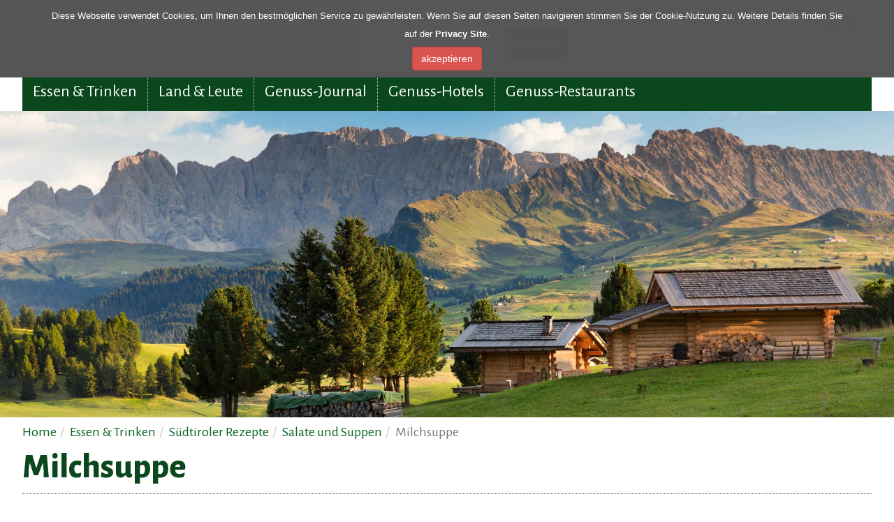

--- FILE ---
content_type: text/html; charset=UTF-8
request_url: https://www.genusslandsuedtirol.it/de/cmspre/milchsuppe/cmspre-recipe-8,14.html
body_size: 10587
content:
<!DOCTYPE html><head><title>Rezept Milchsuppe - Genussland Südtirol</title><meta name="viewport" content="width=device-width, initial-scale=1.0, user-scalable=no"><meta name="apple-mobile-web-app-capable" content="yes" /><meta http-equiv="Content-Language" content="de-DE"><meta http-equiv="Content-Type" content="text/html; charset=UTF-8"><meta name="author" content="Genussland Südtirol"><meta name="description" content="3 EL kaltes Wasser in einen Topf geben, die Milch dazu gießen, salzen und aufkochen lassen. Das Mehl in eine Schüssel geben, Eiweiß und wenig Wasser hinzufügen, vermengen und mit der Hand kleine Spätzle („Frigelen“) formen. Diese in die k"><meta name="keywords" content="Südtirol, Genussland, genießen, Land & Leute, Essen & Trinken, Genuss-Journal, Genuss-Hotels, Genuss-Restaurant, Genuss-Markt"><meta name="robots" content="INDEX,FOLLOW"><link rel="apple-touch-icon" href="/i/icons-mobile/apple-touch-icon-precomposed.png"><link rel="apple-touch-icon" sizes="72x72" href="/i/icons-mobile/apple-touch-icon-72x72.png"><link rel="apple-touch-icon" sizes="114x114" href="/i/icons-mobile/apple-touch-icon-114x114.png"><link rel="apple-touch-icon" sizes="144x144" href="/i/icons-mobile/apple-touch-icon-144x144.png"><link rel=icon href=/favicon.png sizes="16x16" type="image/png"><meta name="geo.position" content="46.428409,11.250095"><meta name="ICBM" content="46.428409,11.250095"><link rel="stylesheet" media="screen" href="/bootstrap/css/bootstrap.min.css"><link rel="stylesheet" media="screen" href="/js/ui/css/smoothness/jquery-ui-1.10.2.custom.min.css"><link rel="stylesheet" media="screen" href="/js/colorbox/colorbox.css"><link rel="stylesheet" media="screen" href="/js/mobilemenu/src/css/jquery.mmenu.all.css"><link rel="stylesheet" media="screen" href="/css/dform.css"><link rel="stylesheet" media="screen" href="/css/animate.css"><link rel="stylesheet" media="screen" href="/js/openstreetmap/leaflet.css"><link rel="stylesheet" media="screen" href="/js/openstreetmap/MarkerCluster.css"><link rel="stylesheet" media="screen" href="/css/base.css"><link rel="alternate" hreflang="it" href="http://www.genusslandsuedtirol.it/it/cmspre/zuppa-di-latte/cmspre-recipe-8,14.html" /><!--[if lt IE 9]><script src="https://oss.maxcdn.com/libs/html5shiv/3.7.0/html5shiv.js"></script><script src="https://oss.maxcdn.com/libs/respond.js/1.3.0/respond.min.js"></script><![endif]--><script type="text/javascript">var user='0';var url='www.genusslandsuedtirol.it';var site='cmspre';var id='14';var locationid='';var share='0';var images='{"815":["\/i\/location\/815\/i24e6S8075KB9U37R987f.jpg","\/i\/location\/815\/ieB3H46afSY7C4848b2fE.jpg","\/i\/location\/815\/i94F4WA7WFE787U34924D.jpg","\/i\/location\/815\/iV85fXC6YeW5DQVF99NWE.jpg","\/i\/location\/815\/i87fMSV48598398QAH6c5.jpg","\/i\/location\/815\/iMeYP8C94K034B28S5eQC.jpg","\/i\/location\/815\/iMV82GAHNd8799f5b735a.jpg","\/i\/location\/815\/i49b64476Qf32Q65XM844.jpg","\/i\/location\/815\/i8TVU5578GcEM8f8YFM68.jpg","\/i\/location\/815\/iTRYFcBE00592SGKW4C6B.jpg","\/i\/location\/815\/i57XaE0A3BWEb2RB64cQ5.jpg","\/i\/location\/815\/i9A2fE6cK55V22XASK3Xc.jpg","\/i\/location\/815\/iWWE8U542EE663e99FbF0.jpg","\/i\/location\/815\/i2Td7Y0Nb20C6KCR8GNEX.jpg","\/i\/location\/815\/iaA27f9fVPWR40EN3MfC6.jpg","\/i\/location\/815\/iEPHE38978T74A3d5Ub46.jpg","\/i\/location\/815\/iFYa6863W9507RPc9FR50.jpg"],"1021":["\/i\/location\/1021\/i5959320UTDfV06Ue0F9F.jpg","\/i\/location\/1021\/i49WK8NHAWQ0NY9S2A6MQ.jpg","\/i\/location\/1021\/i50TE0326R0c68b6G2c5F.jpg","\/i\/location\/1021\/i0TKaA6d6Tc35SdcURTG7.jpg","\/i\/location\/1021\/iaT639E86SW583d8aKGV8.jpg","\/i\/location\/1021\/if42036V5M699242SB957.jpg","\/i\/location\/1021\/iU630Y2N890d63V80RH0C.jpg","\/i\/location\/1021\/i2fV2N9RD56SMV8X29ETa.jpg","\/i\/location\/1021\/i6H9AUD950Y6S838354e6.jpg","\/i\/location\/1021\/iRb54KbeCMBCQ89QH5NN4.jpg","\/i\/location\/1021\/i4e2B84eK9053G5EESDEY.jpg","\/i\/location\/1021\/i5QC6Kc8Y6fc5W3FF877M.jpg","\/i\/location\/1021\/i39f506299X7723UFR98S.jpg","\/i\/location\/1021\/i4498R33ARGc5Qd3UAV8N.jpg","\/i\/location\/1021\/icXf887bWd26S238Y83M2.jpg","\/i\/location\/1021\/i0V5c63F3V5ba73EG882c.jpg"],"779":["\/i\/location\/779\/i5S09a2dTVe0aXPQC877X.jpg","\/i\/location\/779\/i6W8B42aKMdG4G8Td97X4.jpg","\/i\/location\/779\/i9N3AT55943RY88XHY62H.jpg","\/i\/location\/779\/i665M9DcT9AX8U7469Q7Q.jpg","\/i\/location\/779\/i07484B29T5W4RPX7U894.jpg","\/i\/location\/779\/ie820B4DR78TTCb0N9W84.jpg","\/i\/location\/779\/i2XdaCW8b57Uf43Hd63FU.jpg","\/i\/location\/779\/i0AG864FAdU4TF8732P34.jpg"]}';var language='de';var recipeid='8';</script><script type="text/javascript">var latitude=46.428409;var longitude=11.250095</script><script src="/js/scriptsTop.php"></script></head><body id="genussland"><div class="wrapper"><div class="visible-xs"><a href="#menu-left" class="box-shadow-menu"></a><span class="box-shadow-menu-text"></span><div class="clearfix"></div><div id="menu-left"><ul></ul></div></div><div class="content"><div class="logo-xs visible-xs"> <div class="col-xs-10 pull-right"><a href="/"><img src="/i/logo-genussland.png" class="img-responsive"></a></div><div class="clearfix"></div></div><div id="mobile-position-box"></div><div class="language hidden-xs"><a href="http://www.genusslandsuedtirol.it/de/cmspre/milchsuppe/cmspre-recipe-8,14.html" class='active'>DE</a>&nbsp;<a href="http://www.genusslandsuedtirol.it/it/cmspre/zuppa-di-latte/cmspre-recipe-8,14.html" >IT</a> </div> <div class="container"><div class="row"><div class="col-sm-3 col-md-3 col-lg-3 hidden-xs"><a href="/"><img src="/i/logo-genussland-200.png" class="logo-top"></a></div><div class="col-sm-8 col-md-7 col-lg-5 hidden-xs"><div style="margin-top:40px;"><form id="searchform" action="/de/search/" method="get"><div class="col-sm-9 col-md-9 col-lg-9"><input type="text" class="form-control input-header-search" name="q" placeholder="Was suchen Sie?" value=""></div><div class="col-sm-3 col-md-3 col-lg-3"><input type="submit" class="form-control btn-brown submit-header-search" value="suchen"></div></form></div></div><div class="clearfix"></div><div class="topmenu hidden-xs"><ul><li><a href="/de/cmspre/essen-trinken/1.html" class="level-0">Essen & Trinken</a><div class="menubox"><div class="container container-menubox"><div class="col-sm-12 col-md-12 col-lg-12"><div class="col-sm-6 col-md-3 col-lg-3"><ul class="sub_1"><li><a href="/de/cmspre/suedtiroler-rezepte/2.html">Südtiroler Rezepte</a><ul class="sub_2"><li><a href="/de/cmspre/salate-und-suppen/14.html">Salate und Suppen</a></li><li><a href="/de/cmspre/tiroler-vorspeisen/15.html">Tiroler Vorspeisen</a></li><li><a href="/de/cmspre/gemuesegerichte/16.html">Gemüsegerichte</a></li><li><a href="/de/cmspre/fleischgerichte/40.html">Fleischgerichte</a></li><li><a href="/de/cmspre/brot-aus-suedtirol/41.html">Brot aus Südtirol</a></li><li class="nolink-submenu"><b>Süßes aus Südtirol</b></li><li><a href="/de/cmspre/strudel-und-knoedel/43.html">Strudel und Knödel</a></li><li><a href="/de/cmspre/eierspeisen-und-krapfen/44.html">Eierspeisen und Krapfen</a></li><li><a href="/de/cmspre/kuchen-und-torten/46.html">Kuchen und Torten</a></li><li><a href="/de/cmspre/weihnachtsbaeckerei/47.html">Weihnachtsbäckerei</a></li><li><a href="/de/cmspre/puddinge-mousses-cremen/48.html">Puddinge & Mousses & Cremen</a></li><li><a href="/de/cmspre/auflaeufe-und-obstdesserts/49.html">Aufläufe und Obstdesserts</a></li><li><a href="/de/cmspre/sirupe-warme-getraenke/52.html">Sirupe & warme Getränke</a></li></ul></li></ul><div class="clearfix"></div></div><div class="col-sm-6 col-md-3 col-lg-3"><ul class="sub_1"><li><a href="/de/cmspre/suedtiroler-weine/3.html">Südtiroler Weine</a><div style="margin:10px 0;"><img src="/i/navigation/i3_1_small.jpg" class="topmenu-image img-responsive"></div><ul class="sub_2"><li><a href="/de/cmspre/rotweine/19.html">Rotweine</a></li><li><a href="/de/cmspre/weissweine/20.html">Weißweine</a></li><li><a href="/de/cmspre/weinbauzonen-suedtirol/22.html">Weinbauzonen</a></li><li><a href="/de/cmspre/weintradition-weinqualitaet/53.html">Weintradition & Weinqualität</a></li><li><a href="/de/cmspre/klima-und-landschaft/54.html">Klima und Landschaft</a></li></ul></li></ul><div class="clearfix"></div></div><div class="col-sm-6 col-md-3 col-lg-3"><ul class="sub_1"><li><a href="/de/cmspre/kraeuter-und-gewuerze/55.html">Kräuter und Gewürze</a><div style="margin:10px 0;"><img src="/i/navigation/i55_1_small.jpg" class="topmenu-image img-responsive"></div><ul class="sub_2"><li><a href="/de/cmspre/suedtiroler-bergkraeuter/56.html">Südtiroler Bergkräuter</a></li><li><a href="/de/cmspre/suedtiroler-gartenkraeuter/57.html">Südtiroler Gartenkräuter</a></li></ul></li></ul><div class="clearfix"></div></div><div class="col-sm-6 col-md-3 col-lg-3"><ul class="sub_1"><li><a href="/de/cmspre/produkte-aus-suedtirol/4.html">Produkte aus Südtirol</a><div style="margin:10px 0;"><img src="/i/navigation/i4_1_small.jpg" class="topmenu-image img-responsive"></div><ul class="sub_2"><li><a href="/de/cmspre/suedtiroler-apfel/58.html">Südtiroler Apfel</a></li><li><a href="/de/cmspre/bier-brauereien/59.html">Bier & Brauereien</a></li><li><a href="/de/cmspre/suedtiroler-bergkaese/60.html">Südtiroler Bergkäse</a></li><li><a href="/de/cmspre/schnaepse-braende/61.html">Schnäpse & Brände</a></li><li><a href="/de/cmspre/schuettelbrot/62.html">Schüttelbrot</a></li><li><a href="/de/cmspre/suedtiroler-spargel/63.html">Südtiroler Spargel</a></li><li><a href="/de/cmspre/suedtiroler-speck/64.html">Südtiroler Speck</a></li><li><a href="/de/cmspre/suedtiroler-bienenhonig/65.html">Südtiroler Bienenhonig</a></li></ul></li></ul><div class="clearfix"></div></div><div class="clearfix"></div></div></div></div></li><li><a href="/de/cmspre/land-leute/8.html" class="level-0">Land & Leute</a><div class="menubox"><div class="container container-menubox"><div class="col-sm-12 col-md-12 col-lg-12"><div class="col-sm-12 col-md-6 col-lg-6"><ul class="sub_1"><li><a href="/de/cmspre/die-schoensten-berge-suedtirols/17.html">Die schönsten Berge Südtirols</a><div class="visible-md visible-lg"><img src="/i/alta-badia-204.jpg" class="img-responsive" style="margin-top:20px;"></div><ul class="sub_2_1"><li><a href="/de/cmspre/rosengartengruppe/21.html">Rosengartengruppe</a></li><li><a href="/de/cmspre/pfunderer-berge/89.html">Pfunderer Berge</a></li><li><a href="/de/cmspre/pragser-dolomiten/90.html">Pragser Dolomiten</a></li><li><a href="/de/cmspre/sextner-dolomiten/91.html">Sextner Dolomiten</a></li><li><a href="/de/cmspre/sarntaler-alpen/92.html">Sarntaler Alpen</a></li><li><a href="/de/cmspre/schlerngruppe/93.html">Schlerngruppe</a></li><li><a href="/de/cmspre/fanesgruppe/94.html">Fanesgruppe</a></li><li><a href="/de/cmspre/latemargruppe/95.html">Latemargruppe</a></li><li><a href="/de/cmspre/langkofelgruppe/96.html">Langkofelgruppe</a></li><li><a href="/de/cmspre/texelgruppe/97.html">Texelgruppe</a></li><li><a href="/de/cmspre/stubaier-alpen/98.html">Stubaier Alpen</a></li><li><a href="/de/cmspre/sellagruppe/99.html">Sellagruppe</a></li><li><a href="/de/cmspre/rieserferner-gruppe/100.html">Rieserferner-Gruppe</a></li><li><a href="/de/cmspre/ortlergruppe/101.html">Ortlergruppe</a></li><li><a href="/de/cmspre/oetztaler-alpen/102.html">Ötztaler Alpen</a></li><li><a href="/de/cmspre/puezgruppe/103.html">Puezgruppe</a></li><li><a href="/de/cmspre/zillertaler-alpen/104.html">Zillertaler Alpen</a></li><li><a href="/de/cmspre/der-peitlerkofel/105.html">Der Peitlerkofel</a></li><li><a href="/de/cmspre/geislergruppe/106.html">Geislergruppe</a></li></ul></li></ul></div><div class="col-sm-6 col-md-3 col-lg-3"><ul class="sub_1"><li><a href="/de/cmspre/tradition-brauchtum/107.html"><div><div class="topmenu-sub_1-title1 ellipsis">Tradition & Brauchtum</div><img src="/i/navigation/i107_1_small.jpg" class="topmenu-image img-responsive"></div></a></li></ul><div class="clearfix"></div></div><div class="col-sm-6 col-md-3 col-lg-3"><ul class="sub_1"><li><a href="/de/cmspre/handwerk-in-suedtirol/108.html"><div><div class="topmenu-sub_1-title1 ellipsis">Handwerk in Südtirol</div><img src="/i/navigation/i108_1_small.jpg" class="topmenu-image img-responsive"></div></a></li></ul><div class="clearfix"></div></div></div></div></div></li><li><a href="/de/cmspre/genuss-journal/12.html" class="level-0">Genuss-Journal</a><div class="menubox"><div class="container container-menubox"><div class="col-sm-12 col-md-12 col-lg-12"><div class="col-sm-6 col-md-3 col-lg-3"><ul class="sub_1"><li><a href="/de/cmspre/kulinarik-genuss/5.html"><div><div class="topmenu-sub_1-title1 ellipsis">Kulinarik & Genuss</div><img src="/i/navigation/i5_1_small.jpg" class="topmenu-image img-responsive"></div></a></li></ul><div class="clearfix"></div></div><div class="col-sm-6 col-md-3 col-lg-3"><ul class="sub_1"><li><a href="/de/cmspre/wein-genuss/6.html"><div><div class="topmenu-sub_1-title1 ellipsis">Wein & Genuss</div><img src="/i/navigation/i6_1_small.jpg" class="topmenu-image img-responsive"></div></a></li></ul><div class="clearfix"></div></div><div class="col-sm-6 col-md-3 col-lg-3"><ul class="sub_1"><li><a href="/de/cmspre/wellness-genuss/7.html"><div><div class="topmenu-sub_1-title1 ellipsis">Wellness & Genuss</div><img src="/i/navigation/i7_1_small.jpg" class="topmenu-image img-responsive"></div></a></li></ul><div class="clearfix"></div></div><div class="col-sm-6 col-md-3 col-lg-3"><ul class="sub_1"><li><a href="/de/cmspre/aktiv-genuss/67.html"><div><div class="topmenu-sub_1-title1 ellipsis">Aktiv & Genuss</div><img src="/i/navigation/i67_1_small.jpg" class="topmenu-image img-responsive"></div></a></li></ul><div class="clearfix"></div></div></div></div></div></li><li><a href="/de/cmspre/genusshotels/11.html" class="level-0">Genuss-Hotels</a><div class="menubox"><div class="container container-menubox-location"><div class="row"><div class="col-sm-4 col-md-4 col-lg-4 padding-right-0"><div class="topmenu-location-search"><h3>Unterkunft suchen</h3><form id="search-locations-hotel" name="search-locations-form-topmenu" method="post" action="https://www.genusslandsuedtirol.it/de/search/"><input type="hidden" name="search-category" value="hotel"><select name="region" id="region" class="form-control"><option value="0">alle zeigen</option><option value="23" >Meran & Umgebung</option><option value="24" >Bozen & Umbegung</option><option value="25" >Südtirols Süden</option><option value="26" >Eisacktal - Wipptal</option><option value="27" >Tauferer Ahrntal</option><option value="28" >Pustertal</option><option value="29" >Grödnertal</option><option value="30" >Alta Badia</option><option value="31" >Eggental</option><option value="32" >Passeiertal</option><option value="33" >Seiser Alm</option><option value="34" >Schnalstal</option><option value="35" >Ultental - Deutschnonsberg</option><option value="36" >Vinschgau</option></select><label for="category"><b>Art der Unterkunft</b></label><br><select name="category" id="category" class="form-control category"><option value="0">alle zeigen</option><option value="3">3 ***</option><option value="4">4 ****</option><option value="5">5 *****</option></select><div class="search-location-specials-box"><div class="col-sm-12 col-md-12 col-lg-6"><input type="checkbox" name="specials[]" class="search-specials specials-1" data-id="1" id="specials-1" value="1"> Wlan</div><div class="col-sm-12 col-md-12 col-lg-6"><input type="checkbox" name="specials[]" class="search-specials specials-2" data-id="2" id="specials-2" value="2"> Parkplatz</div><div class="col-sm-12 col-md-12 col-lg-6"><input type="checkbox" name="specials[]" class="search-specials specials-3" data-id="3" id="specials-3" value="3"> Fitnesscenter</div><div class="col-sm-12 col-md-12 col-lg-6"><input type="checkbox" name="specials[]" class="search-specials specials-4" data-id="4" id="specials-4" value="4"> Innenpool</div><div class="col-sm-12 col-md-12 col-lg-6"><input type="checkbox" name="specials[]" class="search-specials specials-5" data-id="5" id="specials-5" value="5"> Außenpool</div><div class="col-sm-12 col-md-12 col-lg-6"><input type="checkbox" name="specials[]" class="search-specials specials-6" data-id="6" id="specials-6" value="6"> Spa & Wellnesscenter</div><div class="col-sm-12 col-md-12 col-lg-6"><input type="checkbox" name="specials[]" class="search-specials specials-7" data-id="7" id="specials-7" value="7"> Familienzimmer</div><div class="col-sm-12 col-md-12 col-lg-6"><input type="checkbox" name="specials[]" class="search-specials specials-8" data-id="8" id="specials-8" value="8"> Haustiere erlaubt</div><div class="col-sm-12 col-md-12 col-lg-6"><input type="checkbox" name="specials[]" class="search-specials specials-9" data-id="9" id="specials-9" value="9"> Wäscheservice</div><div class="col-sm-12 col-md-12 col-lg-6"><input type="checkbox" name="specials[]" class="search-specials specials-10" data-id="10" id="specials-10" value="10"> Garten</div><div class="col-sm-12 col-md-12 col-lg-6"><input type="checkbox" name="specials[]" class="search-specials specials-11" data-id="11" id="specials-11" value="11"> Behindertenfreundlich</div><div class="col-sm-12 col-md-12 col-lg-6"><input type="checkbox" name="specials[]" class="search-specials specials-12" data-id="12" id="specials-12" value="12"> Restaurant</div><div class="col-sm-12 col-md-12 col-lg-6"><input type="checkbox" name="specials[]" class="search-specials specials-13" data-id="13" id="specials-13" value="13"> Badewanne</div><div class="col-sm-12 col-md-12 col-lg-6"><input type="checkbox" name="specials[]" class="search-specials specials-14" data-id="14" id="specials-14" value="14"> Flachbild-TV</div><div class="col-sm-12 col-md-12 col-lg-6"><input type="checkbox" name="specials[]" class="search-specials specials-15" data-id="15" id="specials-15" value="15"> Safe im Zimmer</div><div class="col-sm-12 col-md-12 col-lg-6"><input type="checkbox" name="specials[]" class="search-specials specials-16" data-id="16" id="specials-16" value="16"> Küche/Kochnische</div><div class="col-sm-12 col-md-12 col-lg-6"><input type="checkbox" name="specials[]" class="search-specials specials-17" data-id="17" id="specials-17" value="17"> Waschmaschine</div><div class="col-sm-12 col-md-12 col-lg-6"><input type="checkbox" name="specials[]" class="search-specials specials-18" data-id="18" id="specials-18" value="18"> barrierefreie Zimmer </div><div class="col-sm-12 col-md-12 col-lg-6"><input type="checkbox" name="specials[]" class="search-specials specials-19" data-id="19" id="specials-19" value="19"> Nichtraucherzimmer</div></div><input type="submit" class="btn btn-brown btn-search topmenu-hotel-searchbutton" value="suchen"></form><div class="clearfix"></div></div></div><div class="col-sm-4 col-md-4 col-lg-4 padding-right-0"><div class="topmenu-location-themes"><h3>Unterkunft nach Themen</h3><div class="row"><div class="topmenu-location-themes-item-box"><div class="col-sm-12 col-md-12 col-lg-6" style="margin-bottom:20px;"><a href="/de/cmspre/4-sterne-hotels/cmspre-themes-33.html"><img src="/i/icons/themes/33.png" class="pull-left"><div class="pull-left" style="padding-top:5px;margin-left:2px;font-size:18px;color:#0b471d;">4 Sterne Hotels</div></a></div><div class="col-sm-12 col-md-12 col-lg-6" style="margin-bottom:20px;"><a href="/de/cmspre/5-sterne-hotels/cmspre-themes-34.html"><img src="/i/icons/themes/34.png" class="pull-left"><div class="pull-left" style="padding-top:5px;margin-left:2px;font-size:18px;color:#0b471d;">5 Sterne Hotels</div></a></div><div class="col-sm-12 col-md-12 col-lg-6" style="margin-bottom:20px;"><a href="/de/cmspre/wellnesshotels/cmspre-themes-20.html"><img src="/i/icons/themes/20.png" class="pull-left"><div class="pull-left" style="padding-top:5px;margin-left:2px;font-size:18px;color:#0b471d;">Wellnesshotels</div></a></div><div class="col-sm-12 col-md-12 col-lg-6" style="margin-bottom:20px;"><a href="/de/cmspre/weinhotels/cmspre-themes-25.html"><img src="/i/icons/themes/25.png" class="pull-left"><div class="pull-left" style="padding-top:5px;margin-left:2px;font-size:18px;color:#0b471d;">Weinhotels</div></a></div><div class="col-sm-12 col-md-12 col-lg-6" style="margin-bottom:20px;"><a href="/de/cmspre/bikehotels/cmspre-themes-27.html"><img src="/i/icons/themes/27.png" class="pull-left"><div class="pull-left" style="padding-top:5px;margin-left:2px;font-size:18px;color:#0b471d;">Bikehotels</div></a></div><div class="col-sm-12 col-md-12 col-lg-6" style="margin-bottom:20px;"><a href="/de/cmspre/wanderhotels/cmspre-themes-21.html"><img src="/i/icons/themes/21.png" class="pull-left"><div class="pull-left" style="padding-top:5px;margin-left:2px;font-size:18px;color:#0b471d;">Wanderhotels</div></a></div><div class="col-sm-12 col-md-12 col-lg-6" style="margin-bottom:20px;"><a href="/de/cmspre/familienhotels/cmspre-themes-22.html"><img src="/i/icons/themes/22.png" class="pull-left"><div class="pull-left" style="padding-top:5px;margin-left:2px;font-size:18px;color:#0b471d;">Familienhotels</div></a></div><div class="col-sm-12 col-md-12 col-lg-6" style="margin-bottom:20px;"><a href="/de/cmspre/motorradhotels/cmspre-themes-28.html"><img src="/i/icons/themes/28.png" class="pull-left"><div class="pull-left" style="padding-top:5px;margin-left:2px;font-size:18px;color:#0b471d;">Motorradhotels</div></a></div><div class="col-sm-12 col-md-12 col-lg-6" style="margin-bottom:20px;"><a href="/de/cmspre/romantischehotels/cmspre-themes-23.html"><img src="/i/icons/themes/23.png" class="pull-left"><div class="pull-left" style="padding-top:5px;margin-left:2px;font-size:18px;color:#0b471d;">Romantischehotels</div></a></div><div class="col-sm-12 col-md-12 col-lg-6" style="margin-bottom:20px;"><a href="/de/cmspre/skihotels/cmspre-themes-29.html"><img src="/i/icons/themes/29.png" class="pull-left"><div class="pull-left" style="padding-top:5px;margin-left:2px;font-size:18px;color:#0b471d;">Skihotels</div></a></div><div class="col-sm-12 col-md-12 col-lg-6" style="margin-bottom:20px;"><a href="/de/cmspre/golfhotels/cmspre-themes-24.html"><img src="/i/icons/themes/24.png" class="pull-left"><div class="pull-left" style="padding-top:5px;margin-left:2px;font-size:18px;color:#0b471d;">Golfhotels</div></a></div><div class="col-sm-12 col-md-12 col-lg-6" style="margin-bottom:20px;"><a href="/de/cmspre/gourmethotels/cmspre-themes-30.html"><img src="/i/icons/themes/30.png" class="pull-left"><div class="pull-left" style="padding-top:5px;margin-left:2px;font-size:18px;color:#0b471d;">Gourmethotels</div></a></div></div><div class="clearfix"></div></div></div></div><div class="col-sm-4 col-md-4 col-lg-4"><div class="topmenu-location-regions"><h3>Unterkunft nach Regionen</h3><img src="/i/default-topmenu-location.jpg" class="img-responsive topmenu-location-image" alt="Genussland Südtirol"><div class="topmenu-location-regions-item ellipsis"><a href="/de/cmspre/meran-umgebung/23.html"><span class="green" style="font-size:16px;">Meran & Umgebung</span></a></div><div class="topmenu-location-regions-item ellipsis"><a href="/de/cmspre/bozen-umbegung/24.html"><span class="green" style="font-size:16px;">Bozen & Umbegung</span></a></div><div class="topmenu-location-regions-item ellipsis"><a href="/de/cmspre/suedtirols-sueden/25.html"><span class="green" style="font-size:16px;">Südtirols Süden</span></a></div><div class="topmenu-location-regions-item ellipsis"><a href="/de/cmspre/eisacktal--wipptal/26.html"><span class="green" style="font-size:16px;">Eisacktal - Wipptal</span></a></div><div class="topmenu-location-regions-item ellipsis"><a href="/de/cmspre/tauferer-ahrntal/27.html"><span class="green" style="font-size:16px;">Tauferer Ahrntal</span></a></div><div class="topmenu-location-regions-item ellipsis"><a href="/de/cmspre/pustertal/28.html"><span class="green" style="font-size:16px;">Pustertal</span></a></div><div class="topmenu-location-regions-item ellipsis"><a href="/de/cmspre/groednertal/29.html"><span class="green" style="font-size:16px;">Grödnertal</span></a></div><div class="topmenu-location-regions-item ellipsis"><a href="/de/cmspre/alta-badia/30.html"><span class="green" style="font-size:16px;">Alta Badia</span></a></div><div class="topmenu-location-regions-item ellipsis"><a href="/de/cmspre/eggental/31.html"><span class="green" style="font-size:16px;">Eggental</span></a></div><div class="topmenu-location-regions-item ellipsis"><a href="/de/cmspre/passeiertal/32.html"><span class="green" style="font-size:16px;">Passeiertal</span></a></div><div class="topmenu-location-regions-item ellipsis"><a href="/de/cmspre/seiser-alm/33.html"><span class="green" style="font-size:16px;">Seiser Alm</span></a></div><div class="topmenu-location-regions-item ellipsis"><a href="/de/cmspre/schnalstal/34.html"><span class="green" style="font-size:16px;">Schnalstal</span></a></div><div class="topmenu-location-regions-item ellipsis"><a href="/de/cmspre/ultental--deutschnonsberg/35.html"><span class="green" style="font-size:16px;">Ultental - Deutschnonsberg</span></a></div><div class="topmenu-location-regions-item ellipsis"><a href="/de/cmspre/vinschgau/36.html"><span class="green" style="font-size:16px;">Vinschgau</span></a></div></div></div></div></div></div></li><li><a href="/de/cmspre/genuss-restaurants/66.html" class="level-0">Genuss-Restaurants</a><div class="menubox"><div class="container container-menubox-location"><div class="row"><div class="col-sm-4 col-md-4 col-lg-4 padding-right-0"><div class="topmenu-location-search"><h3>Gastronomie suchen</h3><form id="search-locations-restaurant" name="search-locations-form-topmenu" method="post" action="https://www.genusslandsuedtirol.it/de/search/"><input type="hidden" name="search-category" value="restaurant"><select name="region" id="region" class="form-control"><option value="0">alle zeigen</option><option value="69" >Meran & Umgebung</option><option value="70" >Südtirols Süden</option><option value="72" >Tauferer Ahrntal</option><option value="73" >Grödnertal</option><option value="74" >Eggental</option><option value="75" >Seiser Alm</option><option value="76" >Ultental - Deutschnonsberg</option><option value="77" >Bozen & Umbegung</option><option value="78" >Eisacktal - Wipptal</option><option value="79" >Pustertal</option><option value="80" >Alta Badia</option><option value="81" >Passeiertal</option><option value="82" >Schnalstal</option><option value="83" >Vinschgau</option></select><label for="category"><b>Art der Gastronomie</b></label><br><select name="category" id="category" class="form-control category"><option value="0">alle zeigen</option><option value="1">Restaurant/Gasthaus</option><option value="2">Berghütte/Alm/Skihütte</option><option value="3">Hof/Buschenschank</option><option value="4">Vinothek</option></select><label for="category"><b>Speisen</b></label><br><select name="time" id="time" class="form-control time"><option value="0">alle zeigen</option><option value="1">Frühstück</option><option value="2">Mittagessen</option><option value="3">Abendessen</option></select><div class="clearfix"></div><input type="submit" class="btn btn-brown btn-search topmenu-hotel-searchbutton" value="suchen"></form><div class="clearfix"></div></div></div><div class="col-sm-4 col-md-4 col-lg-4 padding-right-0"><div class="topmenu-location-themes"><h3>Gastronomie nach Themen</h3><div class="row"><div class="col-xs-12 col-sm-12 col-md-12 col-lg-12"><img src="/i/topmenu-restaurant.jpg" class="img-responsive"></div><div class="clearfix"></div><div class="topmenu-location-themes-item-box" style="margin-top:20px;"><div class="col-sm-12 col-md-12 col-lg-6" style="margin-bottom:20px;"><a href="/de/cmspre/restaurant--gasthaus/cmspre-themes-68.html"><img src="/i/icons/themes/68.png" class="pull-left"><div class="pull-left" style="padding-top:5px;margin-left:5px;font-size:18px;color:#0b471d;">Restaurant - Gasthaus</div></a></div><div class="col-sm-12 col-md-12 col-lg-6" style="margin-bottom:20px;"><a href="/de/cmspre/berghuette--skihuette/cmspre-themes-69.html"><img src="/i/icons/themes/69.png" class="pull-left"><div class="pull-left" style="padding-top:5px;margin-left:5px;font-size:18px;color:#0b471d;">Berghütte - Skihütte</div></a></div><div class="col-sm-12 col-md-12 col-lg-6" style="margin-bottom:20px;"><a href="/de/cmspre/hof--buschenschank/cmspre-themes-70.html"><img src="/i/icons/themes/70.png" class="pull-left"><div class="pull-left" style="padding-top:5px;margin-left:5px;font-size:18px;color:#0b471d;">Hof - Buschenschank</div></a></div><div class="col-sm-12 col-md-12 col-lg-6" style="margin-bottom:20px;"><a href="/de/cmspre/vinothek/cmspre-themes-71.html"><img src="/i/icons/themes/71.png" class="pull-left"><div class="pull-left" style="padding-top:5px;margin-left:5px;font-size:18px;color:#0b471d;">Vinothek</div></a></div></div><div class="clearfix"></div></div></div></div><div class="col-sm-4 col-md-4 col-lg-4"><div class="topmenu-location-restaurant-specials"><form id="search-locations-restaurant-specials" name="search-locations-form-topmenu-specials" method="post" action="https://www.genusslandsuedtirol.it/de/search/"><input type="hidden" name="search-category" value="restaurant-specials"><h3>Besonderheiten</h3><div class="col-xs-6 col-sm-12 col-md-6 col-lg-6"><input type="checkbox" name="specials-restaurant[]" value="35"> Tiroler Gerichte</div><div class="col-xs-6 col-sm-12 col-md-6 col-lg-6"><input type="checkbox" name="specials-restaurant[]" value="36"> Italienische Küche</div><div class="col-xs-6 col-sm-12 col-md-6 col-lg-6"><input type="checkbox" name="specials-restaurant[]" value="37"> Internationale Küche</div><div class="col-xs-6 col-sm-12 col-md-6 col-lg-6"><input type="checkbox" name="specials-restaurant[]" value="38"> Törggelen</div><div class="col-xs-6 col-sm-12 col-md-6 col-lg-6"><input type="checkbox" name="specials-restaurant[]" value="39"> Pizza</div><div class="col-xs-6 col-sm-12 col-md-6 col-lg-6"><input type="checkbox" name="specials-restaurant[]" value="40"> Vegane Küche</div><div class="col-xs-6 col-sm-12 col-md-6 col-lg-6"><input type="checkbox" name="specials-restaurant[]" value="41"> Vegetarisch</div><div class="col-xs-6 col-sm-12 col-md-6 col-lg-6"><input type="checkbox" name="specials-restaurant[]" value="42"> Wildgerichte</div><div class="col-xs-6 col-sm-12 col-md-6 col-lg-6"><input type="checkbox" name="specials-restaurant[]" value="43"> Fischgerichte</div><div class="col-xs-6 col-sm-12 col-md-6 col-lg-6"><input type="checkbox" name="specials-restaurant[]" value="44"> Kräutergerichte</div><div class="col-xs-6 col-sm-12 col-md-6 col-lg-6"><input type="checkbox" name="specials-restaurant[]" value="45"> Lammgerichte</div><div class="col-xs-6 col-sm-12 col-md-6 col-lg-6"><input type="checkbox" name="specials-restaurant[]" value="46"> Nudelgerichte</div><div class="col-xs-6 col-sm-12 col-md-6 col-lg-6"><input type="checkbox" name="specials-restaurant[]" value="47"> Grill</div><div class="col-xs-6 col-sm-12 col-md-6 col-lg-6"><input type="checkbox" name="specials-restaurant[]" value="48"> Laktosefrei</div><div class="col-xs-6 col-sm-12 col-md-6 col-lg-6"><input type="checkbox" name="specials-restaurant[]" value="49"> Glutenfreie Gerichte</div><div class="col-xs-6 col-sm-12 col-md-6 col-lg-6"><input type="checkbox" name="specials-restaurant[]" value="50"> Eigene Erzeugung</div><div class="col-xs-6 col-sm-12 col-md-6 col-lg-6"><input type="checkbox" name="specials-restaurant[]" value="51"> Regionale Produkte</div><div class="col-xs-6 col-sm-12 col-md-6 col-lg-6"><input type="checkbox" name="specials-restaurant[]" value="52"> Bio</div><div class="clearfix"></div><input type="submit" class="btn btn-brown btn-search topmenu-restaurant-specials-searchbutton" value="suchen"></form></div><div class="clearfix"></div></div></div></div></div></li></ul><div class="clearfix"></div></div> </div> </div><div class="topimage"><div><img src="/i/default.jpg" class="img-responsive img-top"></div><div class="clearfix"></div></div> <div class="container"><div class="row"><div class="col-xs-12 col-sm-12 col-md-12 col-lg-12 main"><div class="main-content"><div class="row"><ol class="breadcrumb" itemscope itemtype="http://schema.org/BreadcrumbList"><li itemprop="itemListElement" itemscope itemtype="http://schema.org/ListItem"><a href="/de/start/" itemprop="item"><span itemprop="name">Home</span></a><meta itemprop="position" content="1" /></li><li itemprop="itemListElement" itemscope itemtype="http://schema.org/ListItem"><a href="/de/cmspre/essen-trinken/1.html" itemprop="item"><span itemprop="name">Essen & Trinken</span></a><meta itemprop="position" content="2" /></li><li itemprop="itemListElement" itemscope itemtype="http://schema.org/ListItem"><a href="/de/cmspre/suedtiroler-rezepte/2.html" itemprop="item"><span itemprop="name">Südtiroler Rezepte</span></a><meta itemprop="position" content="3" /></li><li itemprop="itemListElement" itemscope itemtype="http://schema.org/ListItem"><a href="/de/cmspre/salate-und-suppen/14.html" itemprop="item"><span itemprop="name">Salate und Suppen</span></a><meta itemprop="position" content="4" /></li><li class="active" itemprop="itemListElement" itemscope itemtype="http://schema.org/ListItem"><span itemprop="name">Milchsuppe</span><meta itemprop="position" content="5" /></li></ol><h1 id="title-recipe-8" class="green">Milchsuppe</h1><div class="underline"></div><div id="text-recipe-8" class="textbox"><p>3 EL kaltes Wasser in einen Topf geben, die Milch dazu gießen, salzen und aufkochen lassen. Das Mehl in eine Schüssel geben, Eiweiß und wenig Wasser hinzufügen, vermengen und mit der Hand kleine Spätzle („Frigelen“) formen. Diese in die kochende Milch geben und ca. 3 Minuten leicht aufwallen lassen. Zum Schluss die braune Butter über die Milchsuppe gießen und sofort servieren.</p></div><div class="row"><div class="col-xs-12 col-sm-6 col-md-6 col-lg-4 recipe"><h3>ZUTATEN für 2 Personen:</h3><ul><li>1/2 l Milch</li><li>1 EL Butter</li><li>50 g Buchweizenmehl - fein</li><li>1 Eiweiß</li><li>etwas Wasser</li><li>Salz</li></ul></div><div class="col-xs-12 col-sm-6 col-md-6 col-lg-5"><a name="video-anchor"></a><div class="recipe-img-box"><img src="/i/recipe/i8_1.jpg" class="img-responsive recipe-img"></div></div><script type="application/ld+json">{"@context":"http:\/\/schema.org\/","@type":"Recipe","name":"Milchsuppe","author":"Genussland S\u00fcdtirol","image":"http:\/\/www.genusslandsuedtirol.it\/i\/recipe\/i8_1.jpg","description":"3 EL kaltes Wasser in einen Topf geben, die Milch dazu gie&szlig;en, salzen und aufkochen lassen. Das Mehl in eine Sch&uuml;ssel geben, Eiwei&szlig; und wenig Wasser hinzuf&uuml;gen, vermengen und mit der Hand kleine Sp&auml;tzle (&bdquo;Frigelen&ldquo;) formen. Diese in die kochende Milch geben und ca. 3 Minuten leicht aufwallen lassen. Zum Schluss die braune Butter &uuml;ber die Milchsuppe gie&szlig;en und sofort servieren.","recipeYield":2,"recipeIngredient":["ZUTATEN f\u00fcr 2 Personen:\r\n\r\n","1\/2 l Milch\r\n","1 EL Butter\r\n","50 g Buchweizenmehl - fein\r\n","1 Eiwei\u00df\r\n","etwas Wasser\r\n","Salz\r\n"],"recipeInstructions":"3 EL kaltes Wasser in einen Topf geben, die Milch dazu gie&szlig;en, salzen und aufkochen lassen. Das Mehl in eine Sch&uuml;ssel geben, Eiwei&szlig; und wenig Wasser hinzuf&uuml;gen, vermengen und mit der Hand kleine Sp&auml;tzle (&bdquo;Frigelen&ldquo;) formen. Diese in die kochende Milch geben und ca. 3 Minuten leicht aufwallen lassen. Zum Schluss die braune Butter &uuml;ber die Milchsuppe gie&szlig;en und sofort servieren.","url":"http:\/\/www.genusslandsuedtirol.it\/de\/cmspre\/milchsuppe\/cmspre-recipe-8,14.html"}</script><div class="visible-xs" style="margin-top:20px;"></div><div class="col-xs-12 col-sm-6 col-md-6 col-lg-3"><div class="btn-recipe recipe-pdf" data-id="8"><div>Rezept als PDF</div></div><div class="recipe-pdf-success recipe-success"></div><div class="recipe-share"><div class="recipe-share-title">Rezept teilen</div><div class=""><div class="col-xs-3 col-sm-3 col-md-3 col-lg-3"><a href="https://www.facebook.com/sharer/sharer.php?u=http://www.genusslandsuedtirol.it/de/cmspre/milchsuppe/cmspre-recipe-8,14.html" target="_blank"><img src="/i/icons/social/facebook.png" class="img-responsive"></a></div><div class="col-xs-3 col-sm-3 col-md-3 col-lg-3"><a href="https://twitter.com/intent/tweet?text=Milchsuppe&url=http://www.genusslandsuedtirol.it/de/cmspre/milchsuppe/cmspre-recipe-8,14.html&via=www.genusslandsuedtirol.it" target="_blank"><img src="/i/icons/social/twitter.png" class="img-responsive"></a></div><div class="col-xs-3 col-sm-3 col-md-3 col-lg-3"><a href="https://pinterest.com/pin/create/button/?url=http://www.genusslandsuedtirol.it/de/cmspre/milchsuppe/cmspre-recipe-8,14.html&description=Milchsuppe&media=http://www.genusslandsuedtirol.it//i/recipe/i8_1.jpg" target="_blank"><img src="/i/icons/social/pinterest.png" class="img-responsive"></a></div></div><div class="clearfix"></div></div></div></div> <div style="border:1px dotted #ccc;"><script async src="//pagead2.googlesyndication.com/pagead/js/adsbygoogle.js"></script><script>if ($(window).innerWidth() < 768) {(adsbygoogle = window.adsbygoogle || []).push({google_ad_client: "ca-pub-3121438355727688",enable_page_level_ads: true});}</script></div><h2 class="green" style="margin-top:30px;">Salate und Suppen</h2><div class="underline margin-bottom-20"></div><div class="row"><a href="/de/cmspre/pikanter-kartoffelsalat/cmspre-recipe-1,14.html"><div class="col-xs-12 col-sm-6 col-md-4 col-lg-3"><div class="linkbox"><div class="linkbox-title green ellipsis">Pikanter Kartoffelsalat</div><div class="linkbox-image"><img src="/i/recipe/i1_1_small.jpg" class="img-responsive"></div><div class="linkbox-text">Die Kartoffeln kochen, schälen und in Scheiben schneiden. Kapern, Gurken, Sarde...</div></div><div class="clearfix"></div></div></a><a href="/de/cmspre/waldorfsalat/cmspre-recipe-2,14.html"><div class="col-xs-12 col-sm-6 col-md-4 col-lg-3"><div class="linkbox"><div class="linkbox-title green ellipsis">Waldorfsalat</div><div class="linkbox-image"><img src="/i/recipe/i2_1_small.jpg" class="img-responsive"></div><div class="linkbox-text">Den Knollensellerie sch&auml;len und in feine Stifte raspeln. Im Salzwasser ca. ...</div></div><div class="clearfix"></div></div></a><a href="/de/cmspre/wurst-nudelsalat/cmspre-recipe-3,14.html"><div class="col-xs-12 col-sm-6 col-md-4 col-lg-3"><div class="linkbox"><div class="linkbox-title green ellipsis">Wurst-Nudelsalat</div><div class="linkbox-image"><img src="/i/recipe/i3_1_small.jpg" class="img-responsive"></div><div class="linkbox-text">Die Nudeln bissfest kochen. Essig mit &Ouml;l, Salz, Pfeffer, Zucker, Senf &amp;...</div></div><div class="clearfix"></div></div></a><a href="/de/cmspre/italienischer-salat/cmspre-recipe-4,14.html"><div class="col-xs-12 col-sm-6 col-md-4 col-lg-3"><div class="linkbox"><div class="linkbox-title green ellipsis">Italienischer Salat</div><div class="linkbox-image"><img src="/i/recipe/i4_1_small.jpg" class="img-responsive"></div><div class="linkbox-text">Gem&uuml;se weich kochen. Alle Zutaten f&uuml;r die Mayonnaise gut verr&uuml;hre...</div></div><div class="clearfix"></div></div></a><a href="/de/cmspre/brennsuppe/cmspre-recipe-5,14.html"><div class="col-xs-12 col-sm-6 col-md-4 col-lg-3"><div class="linkbox"><div class="linkbox-title green ellipsis">Brennsuppe</div><div class="linkbox-image"><img src="/i/recipe/nopic-500.jpg" class="img-responsive"></div><div class="linkbox-text">Das Mehl im &Ouml;l braun r&ouml;sten, mit 1/2 l Wasser aufgie&szlig;en und mit ...</div></div><div class="clearfix"></div></div></a><a href="/de/cmspre/gemuesesuppe/cmspre-recipe-6,14.html"><div class="col-xs-12 col-sm-6 col-md-4 col-lg-3"><div class="linkbox"><div class="linkbox-title green ellipsis">Gemüsesuppe</div><div class="linkbox-image"><img src="/i/recipe/i6_1_small.jpg" class="img-responsive"></div><div class="linkbox-text">Das Gem&uuml;se in kleine W&uuml;rfel schneiden und mit der Knoblauchzehe im &Ou...</div></div><div class="clearfix"></div></div></a><a href="/de/cmspre/gerstsuppe/cmspre-recipe-7,14.html"><div class="col-xs-12 col-sm-6 col-md-4 col-lg-3"><div class="linkbox"><div class="linkbox-title green ellipsis">Gerstsuppe</div><div class="linkbox-image"><img src="/i/recipe/i7_1_small.jpg" class="img-responsive"></div><div class="linkbox-text">Die Gerste, das Selchfleisch und die Speckschwarten ins Wasser geben und langsam...</div></div><div class="clearfix"></div></div></a><a href="/de/cmspre/gulaschsuppe/cmspre-recipe-9,14.html"><div class="col-xs-12 col-sm-6 col-md-4 col-lg-3"><div class="linkbox"><div class="linkbox-title green ellipsis">Gulaschsuppe</div><div class="linkbox-image"><img src="/i/recipe/i9_1_small.jpg" class="img-responsive"></div><div class="linkbox-text">Das Fleisch in kleine W&uuml;rfel schneiden. Die kleingeschnittenen Zwiebeln im ...</div></div><div class="clearfix"></div></div></a><a href="/de/cmspre/hirnsuppe/cmspre-recipe-10,14.html"><div class="col-xs-12 col-sm-6 col-md-4 col-lg-3"><div class="linkbox"><div class="linkbox-title green ellipsis">Hirnsuppe</div><div class="linkbox-image"><img src="/i/recipe/nopic-500.jpg" class="img-responsive"></div><div class="linkbox-text">Das feingehackte Gem&uuml;se in Butter and&uuml;nsten, mit Fleischbr&uuml;he auf...</div></div><div class="clearfix"></div></div></a><a href="/de/cmspre/klare-kalbskopfsuppe/cmspre-recipe-11,14.html"><div class="col-xs-12 col-sm-6 col-md-4 col-lg-3"><div class="linkbox"><div class="linkbox-title green ellipsis">Klare Kalbskopfsuppe</div><div class="linkbox-image"><img src="/i/recipe/i11_1_small.jpg" class="img-responsive"></div><div class="linkbox-text">Die Rindssuppe mit Madeira &amp; Cayennepfeffer abschmecken. Die Fleischteile de...</div></div><div class="clearfix"></div></div></a><a href="/de/cmspre/saure-suppe/cmspre-recipe-12,14.html"><div class="col-xs-12 col-sm-6 col-md-4 col-lg-3"><div class="linkbox"><div class="linkbox-title green ellipsis">Saure Suppe</div><div class="linkbox-image"><img src="/i/recipe/i12_1_small.jpg" class="img-responsive"></div><div class="linkbox-text">Die Kutteln in feine Streifen schneiden und mit den feingehackten Zwiebeln in &O...</div></div><div class="clearfix"></div></div></a><a href="/de/cmspre/terlaner-weinsuppe/cmspre-recipe-13,14.html"><div class="col-xs-12 col-sm-6 col-md-4 col-lg-3"><div class="linkbox"><div class="linkbox-title green ellipsis">Terlaner Weinsuppe</div><div class="linkbox-image"><img src="/i/recipe/i13_1_small.jpg" class="img-responsive"></div><div class="linkbox-text">Fleischbr&uuml;he, Wei&szlig;wein, Eigelb, Rahm, Zimt und Salz in einer Kasserol...</div></div><div class="clearfix"></div></div></a><a href="/de/cmspre/krautsalat/cmspre-recipe-56,14.html"><div class="col-xs-12 col-sm-6 col-md-4 col-lg-3"><div class="linkbox"><div class="linkbox-title green ellipsis">Krautsalat</div><div class="linkbox-image"><img src="/i/recipe/i56_1_small.jpg" class="img-responsive"></div><div class="linkbox-text">Au&szlig;enbl&auml;tter des Wei&szlig;krautkopfs entfernen. Den Krautkopf dann v...</div></div><div class="clearfix"></div></div></a><a href="/de/cmspre/pfifferling-cremesuppe/cmspre-recipe-162,14.html"><div class="col-xs-12 col-sm-6 col-md-4 col-lg-3"><div class="linkbox"><div class="linkbox-title green ellipsis">Pfifferling-Cremesuppe</div><div class="linkbox-image"><img src="/i/recipe/i162_1_small.jpg" class="img-responsive"></div><div class="linkbox-text">Die Gemüsebrühe aufkochen und abschmecken. Die Pilze in einer Pfanne mit etwas...</div></div><div class="clearfix"></div></div></a><a href="/de/cmspre/brotsuppe/cmspre-recipe-171,14.html"><div class="col-xs-12 col-sm-6 col-md-4 col-lg-3"><div class="linkbox"><div class="linkbox-title green ellipsis">Brotsuppe</div><div class="linkbox-image"><img src="/i/recipe/i171_1_small.jpg" class="img-responsive"></div><div class="linkbox-text">Für die Brotsuppe kann jedes hartgewordene Brot verwendet werden. Die Brotstüc...</div></div><div class="clearfix"></div></div></a><a href="/de/cmspre/loewenzahnsalat-mit-ei/cmspre-recipe-184,14.html"><div class="col-xs-12 col-sm-6 col-md-4 col-lg-3"><div class="linkbox"><div class="linkbox-title green ellipsis">Löwenzahnsalat mit Ei</div><div class="linkbox-image"><img src="/i/recipe/i184_1_small.jpg" class="img-responsive"></div><div class="linkbox-text">Kartoffeln in Salzwasser kochen, dann schälen und in dünne Scheiben schneiden....</div></div><div class="clearfix"></div></div></a><a href="/de/cmspre/suedtiroler-speckknoedelsuppe/cmspre-recipe-187,14.html"><div class="col-xs-12 col-sm-6 col-md-4 col-lg-3"><div class="linkbox"><div class="linkbox-title green ellipsis">Südtiroler Speckknödelsuppe</div><div class="linkbox-image"><img src="/i/recipe/i187_1_small.jpg" class="img-responsive"></div><div class="linkbox-text">Die Milch über das Knödelbrot gießen und etwas ziehen lassen. Währenddessen ...</div></div><div class="clearfix"></div></div></a><a href="/de/cmspre/wildkraeuter-suppe-/cmspre-recipe-194,14.html"><div class="col-xs-12 col-sm-6 col-md-4 col-lg-3"><div class="linkbox"><div class="linkbox-title green ellipsis">Wildkräuter-Suppe </div><div class="linkbox-image"><img src="/i/recipe/i194_1_small.jpg" class="img-responsive"></div><div class="linkbox-text">Kartoffeln schälen und würfeln. Zwiebel hacken und in Butter oder Öl etwas an...</div></div><div class="clearfix"></div></div></a><a href="/de/cmspre/kastaniensuppe/cmspre-recipe-195,14.html"><div class="col-xs-12 col-sm-6 col-md-4 col-lg-3"><div class="linkbox"><div class="linkbox-title green ellipsis">Kastaniensuppe</div><div class="linkbox-image"><img src="/i/recipe/i195_1_small.jpg" class="img-responsive"></div><div class="linkbox-text">Sowohl Kastanien als auch Bohnen getrennt über Nacht in Wasser einweichen. Abse...</div></div><div class="clearfix"></div></div></a><a href="/de/cmspre/graukaesesuppe/cmspre-recipe-204,14.html"><div class="col-xs-12 col-sm-6 col-md-4 col-lg-3"><div class="linkbox"><div class="linkbox-title green ellipsis">Graukäsesuppe</div><div class="linkbox-image"><img src="/i/recipe/i204_1_small.jpg" class="img-responsive"></div><div class="linkbox-text">Zwiebel und Lauch klein schneiden und in der Butter glasig dünsten. Die geschä...</div></div><div class="clearfix"></div></div></a><a href="/de/cmspre/backerbsensuppe/cmspre-recipe-205,14.html"><div class="col-xs-12 col-sm-6 col-md-4 col-lg-3"><div class="linkbox"><div class="linkbox-title green ellipsis">Backerbsensuppe</div><div class="linkbox-image"><img src="/i/recipe/i205_1_small.jpg" class="img-responsive"></div><div class="linkbox-text">Weizenmehl, Eier und Milch in eine Schüssel geben, den klaren Schnaps dazu sch�...</div></div><div class="clearfix"></div></div></a><a href="/de/cmspre/apfel-sellerie-suppe/cmspre-recipe-224,14.html"><div class="col-xs-12 col-sm-6 col-md-4 col-lg-3"><div class="linkbox"><div class="linkbox-title green ellipsis">Apfel-Sellerie-Suppe</div><div class="linkbox-image"><img src="/i/recipe/i224_1_small.jpg" class="img-responsive"></div><div class="linkbox-text">Zwiebeln fein würfeln und bei mittlerer Hitze in einem hohen Topf für wenige M...</div></div><div class="clearfix"></div></div></a><a href="/de/cmspre/kuerbissuppe-mit-suedtiroler-speck/cmspre-recipe-225,14.html"><div class="col-xs-12 col-sm-6 col-md-4 col-lg-3"><div class="linkbox"><div class="linkbox-title green ellipsis">Kürbissuppe mit Südtiroler Speck</div><div class="linkbox-image"><img src="/i/recipe/i225_1_small.jpg" class="img-responsive"></div><div class="linkbox-text">Kürbis und Kartoffeln in 1 bis 2 cm große Würfel schneiden, Zwiebel hingegen ...</div></div><div class="clearfix"></div></div></a><div class="clearfix"></div></div><h2>Ausgewählte Genusshotels</h2><div class="underline margin-bottom-20"></div><div class="row"><div class="col-xs-12 col-sm-4 col-md-4 col-lg-4"><div class="subarticle-hotel"><div class="row"><div class="cmspre-relation-image-control" data-id="815"><a><span class="glyphicon glyphicon-menu-right btn-image-next" data-id="815"></a><a></span><span class="glyphicon glyphicon-menu-left btn-image-prev" data-id="815"></span></a></div><div class="col-xs-12 col-sm-12 col-md-12 col-lg-12"><a href="/de/cmspre/hotel-resmairhof/cmspre-hotel-815,23.html"><div class="cmspre-relation-image" id="cmspre-relation-image-815" data-id="815"></div><div class="subarticle-text"><h3>Hotel Resmairhof&nbsp;&nbsp;<span class="subarticle-hotel-stars"><span class="glyphicon glyphicon-star"></span><span class="glyphicon glyphicon-star"></span><span class="glyphicon glyphicon-star"></span><span class="glyphicon glyphicon-star"></span><sup>S</sup></span></h3><p>Schenna</p><p class="preview-text">Willkommen in 4-Sterne-Superior-Hotel Resmairhof in Schenna. Erleben Sie eine kleine Auszeit und genießen Sie die schöne Lage des Resmairhof mit herrlicher Blick über Meran. Unsere ...</p></div></a><div class="btn btn-exit-link"><a href="/go.php?id=815" target="_blank"><b>www.resmairhof.it</b>&nbsp;&nbsp;<span class="glyphicon glyphicon-share"></span></a></div></div></div></div></div><div class="col-xs-12 col-sm-4 col-md-4 col-lg-4"><div class="subarticle-hotel"><div class="row"><div class="cmspre-relation-image-control" data-id="1021"><a><span class="glyphicon glyphicon-menu-right btn-image-next" data-id="1021"></a><a></span><span class="glyphicon glyphicon-menu-left btn-image-prev" data-id="1021"></span></a></div><div class="col-xs-12 col-sm-12 col-md-12 col-lg-12"><a href="/de/cmspre/wohlfuehlhotel-falzeben/cmspre-hotel-1021,23.html"><div class="cmspre-relation-image" id="cmspre-relation-image-1021" data-id="1021"></div><div class="subarticle-text"><h3>Wohlfühlhotel Falzeben&nbsp;&nbsp;<span class="subarticle-hotel-stars"><span class="glyphicon glyphicon-star"></span><span class="glyphicon glyphicon-star"></span><span class="glyphicon glyphicon-star"></span><span class="glyphicon glyphicon-star"></span></span></h3><p>Hafling - Meran 2000</p><p class="preview-text">Unser Wohlfühlhotel in Hafling ! Das 4-Sterne Wohlfühlhotel Falzeben möchte Ihnen für Ihren Urlaub ein herrliches Gefühl der Freiheit vermitteln und Sie mit sämtlichen Annehmlichkeiten ...</p></div></a><div class="btn btn-exit-link"><a href="/go.php?id=1021" target="_blank"><b>www.falzeben.com</b>&nbsp;&nbsp;<span class="glyphicon glyphicon-share"></span></a></div></div></div></div></div><div class="col-xs-12 col-sm-4 col-md-4 col-lg-4"><div class="subarticle-hotel"><div class="row"><div class="cmspre-relation-image-control" data-id="779"><a><span class="glyphicon glyphicon-menu-right btn-image-next" data-id="779"></a><a></span><span class="glyphicon glyphicon-menu-left btn-image-prev" data-id="779"></span></a></div><div class="col-xs-12 col-sm-12 col-md-12 col-lg-12"><a href="/de/cmspre/aktiv-und-vitalhotel-taubers-unterwirt/cmspre-hotel-779,26.html"><div class="cmspre-relation-image" id="cmspre-relation-image-779" data-id="779"></div><div class="subarticle-text"><h3>Aktiv- und Vitalhotel Taubers Unterwirt&nbsp;&nbsp;<span class="subarticle-hotel-stars"><span class="glyphicon glyphicon-star"></span><span class="glyphicon glyphicon-star"></span><span class="glyphicon glyphicon-star"></span><span class="glyphicon glyphicon-star"></span></span></h3><p>Feldthurns</p><p class="preview-text">Unser Hotel Unterwirt wurde neu umgebaut und neu eröffnet im Juli 2006. Der Unterwirt ist der Treffpunkt am Hauptplatz von Feldthurns seit 150 Jahren und ...</p></div></a><div class="btn btn-exit-link"><a href="/go.php?id=779" target="_blank"><b>www.unterwirt.com</b>&nbsp;&nbsp;<span class="glyphicon glyphicon-share"></span></a></div></div></div></div></div></div></div> </div></div></div></div><div><div class="clearfix"></div></div> </div></div><div class="footer"><div class="container"><div class="row"><div class="col-xs-12 col-sm-6 col-md-3 col-lg-3 footer-navigation"><h3>Genussland Südtirol</h3><ul><li><a href="/de/cmspre/essen-trinken/1.html">Essen & Trinken</a></li><li><a href="/de/cmspre/land-leute/8.html">Land & Leute</a></li><li><a href="/de/cmspre/genuss-journal/12.html">Genuss-Journal</a></li><li><a href="/de/cmspre/genusshotels/11.html">Genuss-Hotels</a></li><li><a href="/de/cmspre/genuss-restaurants/66.html">Genuss-Restaurants</a></li></ul></div><div class="col-xs-12 col-sm-6 col-md-3 col-lg-3 footer-navigation"><h3>Essen & Trinken</h3><ul><li><a href="/de/cmspre/suedtiroler-rezepte/2.html">Südtiroler Rezepte</a></li><li><a href="/de/cmspre/suedtiroler-weine/3.html">Südtiroler Weine</a></li><li><a href="/de/cmspre/kraeuter-und-gewuerze/55.html">Kräuter und Gewürze</a></li><li><a href="/de/cmspre/produkte-aus-suedtirol/4.html">Produkte aus Südtirol</a></li></ul></div><div class="clearfix visible-sm" style="padding:15px;"></div><div class="col-xs-12 col-sm-6 col-md-3 col-lg-3 footer-navigation"><h3><span class="title-cutting">Genussmarkt - </span>Spezialitäten online kaufen</h3></div><div class="col-xs-12 col-sm-6 col-md-3 col-lg-3 footer-navigation" style="border:0;"><h3>Newsletter Service</h3><div class="row"><div class="col-xs-9 col-sm-9 col-md-9 col-lg-9"><input type="email" name="newsletter-email" class="form-control" placeholder="your e-mail address"></div><div class="col-xs-3 col-sm-3 col-md-3 col-lg-3"><input type="submit" value="GO" class="btn btn-brown add-newsletter"></div><div class="col-xs-12 col-sm-12 col-md-12 col-lg-12"><input type="checkbox" name="newsletter-privacy" class="">&nbsp;&nbsp;<a href="/de/cms/110.html" target="_blank"><span style="color:#555;">Datenschutzerklärung gelesen</span></a></div><div class="col-xs-12 col-sm-12 col-md-12 col-lg-12" id="newsletter-result"></div></div><div class="footer-social"><a href="https://www.facebook.com/genusslandsuedtirol" target="_blank"><img src="/i/icons/social/facebook-small.png"></a><a href="https://twitter.com/home?status=www.genusslandsuedtirol.it" target="_blank"><img src="/i/icons/social/googleplus-small.png"></a><a href="https://plus.google.com/share?url=www.genusslandsuedtirol.it" target="_blank"><img src="/i/icons/social/twitter-small.png"></a></div></div><div class="col-xs-12 col-sm-12 col-md-12 col-lg-12 footer-bottom">&copy; Genussland Südtirol 2026 | IT02924070218 | <a href="/de/cms/109.html">Impressum</a> | <a href="/de/cms/110.html">Privacy - Datenschutz</a> | <a href="/de/cms/111.html">Cookies</a> | <a href="/de/cms/112.html">AGB's</a></div></div> </div></div></div><script src="/js/scrolltop.js"></script><script src="/js/openstreetmap/leaflet.js"></script><script src="/js/openstreetmap/leaflet.markercluster-src.js"></script><script src="/js/mapLocation.js"></script><script src="/js/scriptsBottom.php"></script><script>
  (function(i,s,o,g,r,a,m){i['GoogleAnalyticsObject']=r;i[r]=i[r]||function(){
  (i[r].q=i[r].q||[]).push(arguments)},i[r].l=1*new Date();a=s.createElement(o),
  m=s.getElementsByTagName(o)[0];a.async=1;a.src=g;m.parentNode.insertBefore(a,m)
  })(window,document,'script','https://www.google-analytics.com/analytics.js','ga');

  ga('create', 'UA-85004631-1', 'auto');
  ga('send', 'pageview');

</script>
</body></html>


--- FILE ---
content_type: application/javascript
request_url: https://www.genusslandsuedtirol.it/js/mapLocation.js
body_size: 2610
content:
$(document).ready(function(e) {



var hotelRed = L.icon({
    iconUrl: '/js/openstreetmap/images/marker-hotel-red.png',
    shadowUrl: null,

    iconSize:     [40, 40], 
    shadowSize:   [25, 41], 
    iconAnchor:   [40, 40], 
    shadowAnchor: [4, 35],  
    popupAnchor:  [-20, -30]
});

var hotelBlue = L.icon({
    iconUrl: '/js/openstreetmap/images/marker-hotel-blue.png',
    shadowUrl: null,

    iconSize:     [40, 40], 
    shadowSize:   [25, 41], 
    iconAnchor:   [40, 40], 
    shadowAnchor: [4, 35],  
    popupAnchor:  [-20, -30]
});

var restaurantYellow = L.icon({
    iconUrl: '/js/openstreetmap/images/marker-restaurant-yellow.png',
    shadowUrl: null,

    iconSize:     [40, 40], 
    shadowSize:   [25, 41], 
    iconAnchor:   [40, 40], 
    shadowAnchor: [4, 35],  
    popupAnchor:  [-20, -30]
});

var restaurantRed = L.icon({
    iconUrl: '/js/openstreetmap/images/marker-restaurant-red.png',
    shadowUrl: null,

    iconSize:     [40, 40], 
    shadowSize:   [25, 41], 
    iconAnchor:   [40, 40], 
    shadowAnchor: [4, 35],  
    popupAnchor:  [-20, -30]
});

var peakBrown = L.icon({
    iconUrl: '/js/openstreetmap/images/marker-peak-brown.png',
    shadowUrl: null,

    iconSize:     [40, 40], 
    shadowSize:   [25, 41], 
    iconAnchor:   [40, 40], 
    shadowAnchor: [4, 35],  
    popupAnchor:  [-20, -30]
});



/*standard marker*/
var yellowIcon = L.icon({
    iconUrl: '/js/openstreetmap/images/marker-yellow.png',
    shadowUrl: '/js/openstreetmap/images/marker-shadow.png',

    iconSize:     [25, 41],
    shadowSize:   [25, 41], 
    iconAnchor:   [10, 35], 
    shadowAnchor: [4, 35],  
    popupAnchor:  [0, -30]
}); 
 

var location_type = new Array();
	location_type['hotel'] = hotelRed;
	location_type['restaurant'] = restaurantRed;
      
		
/*Smallmap for Location*/
if(locationid) {
			var smallmap = L.map('map-location-small', {
				center: [locationLat, locationLng],
				zoom: 17,
				
			});
		
			
			L.marker([locationLat, locationLng],{icon: location_type[locationType]}).addTo(smallmap);
			
			L.tileLayer('http://{s}.tile.osm.org/{z}/{x}/{y}.png', {
				attribution: '&copy; <a href="http://osm.org/copyright">OpenStreetMap</a> contributors'
			}).addTo(smallmap);
			
			smallmap.on('click', onMapClick);
			
					
}

function onMapClick(e) {
	generateMap();
}		
		
function generateMap() {
			
			$('body').prepend('<div id="overlay"><div id="overlay-content"></div></div>');
			$('#overlay').css({'height':$(window).innerHeight(),'width':$(window).innerWidth()});
			
			$('#overlay-content').html('<div id="overlay-close"><span class="glyphicon glyphicon-remove-circle overlay-close-button" style="font-size:40px;"></span></div>');
			
			$('#overlay-content').append('<div id="map"></div>');
			$('#overlay-content').append('<div id="map-navigation"><span class="btn btn-success button-map-hotel"><i class="material-icons md-18">hotel</i> HOTEL</span> <span class="btn btn-success button-map-restaurant"><i class="material-icons md-18">restaurant_menu</i> RESTAURANT</span> <span class="btn btn-success button-map-peak"><i class="material-icons md-18">landscape</i> BERGE</span> <span class="btn btn-success button-map-winezones"><i class="material-icons md-18">place</i> Weinzonen</span></div>');
			
			$('#map').css({
				'width':($('#overlay').width() / 100 * 90),
				'height':($('#overlay').height() / 100 * 80),
				'margin-left':'auto',
				'margin-right': 'auto',
				'margin-top' : ($('#overlay').height() / 100 * 20) / 2
			});
			
			$('#map-navigation').css({
				'width':($('#overlay').width() / 100 * 90),
				'margin-left':'auto',
				'margin-right': 'auto',
				'background': '#000',
				'padding': '10px',
			});
			
			/*MAP*/
			var map = L.map('map');
			
			
			if(locationid) {
			
				$.ajax({
					type: "POST",
					url: '/ajax/getGeoJsonLocation.php',
					data: {
						id: locationid,
						language: language
					},
					success: function(data) {
						
						if(data) {						
						
						var geoJson = $.parseJSON(data);
						var coordinates = geoJson.geometry.coordinates;
						
					
						/*point*/
						if(coordinates.length == 2) {
							coordinates = coordinates;
						}
						/*Polygon*/
						else {
							coordinates = coordinates[0][0];
						}
							
						/*convert geocoordinates*/
						var coordinatesString = coordinates.join(',');
									
						var coordinatesArray = coordinatesString.split(',');
						var center = new Array();
							center[0] = coordinatesArray[1];
							center[1] = coordinatesArray[0];
						/*convert geocoordinates*/
						
						
						L.geoJson(center).addTo(map);
						
						var html;
							html = '<div class="map-popup"><div style="width:150px;float:left;background:green;"><img src="'+geoJson.properties.image+'"></div><div class="map-popup-text"><div class="map-popup-title">'+geoJson.properties.name+'</div><p>'+geoJson.properties.city+'<br>'+geoJson.properties.street+'</p></div><div class="pull-right map-popup-exit-link">'+geoJson.properties.website+'</div><div class="clearfix"></div></div>';
						
						
						var marker = L.marker(center, {draggable: false,icon: location_type[locationType]})
															.addTo(map)
															.bindPopup(html).openPopup();
						
						}
						
						map.setView(center, 16);
							
				}
										
			});	
		
		} /*if location*/
		else {
			/* center südtirol */
			L.geoJson([46.609808, 11.360422]).addTo(map);
			map.setView([46.609808, 11.360422], 10);
		
			showAllHotel();
			
		}
	
	
	
		/*button hotel*/
	
		var markers_hotel =  new L.markerClusterGroup({ 
													animateAddingMarkers : true ,
													maxClusterRadius: 100,
													iconCreateFunction: function (cluster) {
															var markers = cluster.getAllChildMarkers();									
														
															return L.divIcon({ html: markers.length, className: 'cluster-hotel', iconSize: L.point(48, 48) });
													},
															
		});	
		
		
		var marker_hotel = [];
			
			
			$.ajax({
				type: "POST",
				cache:false,
				url: '/ajax/getJsonLocations.php',
				data: {
						language:language,
						type: 'hotel',
						id: locationid
							},
				success: function(data) {
							
							if(data) {
							
							$.each($.parseJSON(data),function(i,v) {
									
											var coordinates = v.geometry.coordinates;
											/*point*/
											if(coordinates.length == 2) {
												coordinates = coordinates;
											}
											/*Polygon*/
											else {
												coordinates = coordinates[0][0];
											}
												
											/*convert geocoordinates*/
											var coordinatesString = coordinates.join(',');
														
											var coordinatesArray = coordinatesString.split(',');
											var center = new Array();
												center[0] = coordinatesArray[1];
												center[1] = coordinatesArray[0];
											/*convert geocoordinates*/
											
											
											var html = '<div class="map-popup"><div style="width:150px;float:left;"><img src="'+v.properties.image+'"></div><div class="map-popup-text"><div class="map-popup-title">'+v.properties.name+'</div><p>'+v.properties.city+'<br>'+v.properties.street+'</p></div><div class="pull-right map-popup-exit-link">'+v.properties.website+'</div><div class="clearfix"></div></div>';
										
									
											var m = L.marker(center,{icon: hotelBlue}).bindPopup(html).openPopup();		
											
												marker_hotel.push(m);	
										
												markers_hotel.addLayer(m);
											
							});
								
								
							}
								
						
							
				}	
		
									
		});	/*ajax*/
		
		
		$('.button-map-hotel').on('click',function(e) {
			
			e.preventDefault();
			
			var $this = $(this);
								
			if($(this).attr('value')=="active")
				$(this).attr('value','inactive');
			else
				$(this).attr('value','active');
			
	
			if($this.attr('value')=="active") {	
											
					map.addLayer(markers_hotel);
											
					$this.removeClass('btn-success');
					$this.addClass('btn-primary');
														
					map.fitBounds(markers_hotel.getBounds());
			}
													
			else {		
											
					map.removeLayer(markers_hotel);	
			
					$this.removeClass('btn-primary');
					$this.addClass('btn-success');							
			}
						
								
	});/*button hotel*/
	
	
	/*button restaurant*/
		var markers_restaurant =  new L.markerClusterGroup({ 
													animateAddingMarkers : true ,
													maxClusterRadius: 100,
													iconCreateFunction: function (cluster) {
															var markers = cluster.getAllChildMarkers();									
														
															return L.divIcon({ html: markers.length, className: 'cluster-restaurant', iconSize: L.point(48, 48) });
													},
															
		});	
		
		
		var marker_restaurant = [];
			
			
			$.ajax({
				type: "POST",
				cache:false,
				url: '/ajax/getJsonLocations.php',
				data: {
						language:language,
						type: 'restaurant',
						id: locationid
							},
				success: function(data) {
							
							if(data) {
							
							$.each($.parseJSON(data),function(i,v) {
									
											var coordinates = v.geometry.coordinates;
											/*point*/
											if(coordinates.length == 2) {
												coordinates = coordinates;
											}
											/*Polygon*/
											else {
												coordinates = coordinates[0][0];
											}
												
											/*convert geocoordinates*/
											var coordinatesString = coordinates.join(',');
														
											var coordinatesArray = coordinatesString.split(',');
											var center = new Array();
												center[0] = coordinatesArray[1];
												center[1] = coordinatesArray[0];
											/*convert geocoordinates*/
											
											
											var html = '<div class="map-popup"><div style="width:150px;float:left;"><img src="'+v.properties.image+'"></div><div class="map-popup-text"><div class="map-popup-title">'+v.properties.name+'</div><p>'+v.properties.city+'<br>'+v.properties.street+'</p></div><div class="pull-right map-popup-exit-link">'+v.properties.website+'</div><div class="clearfix"></div></div>';
										
									
											var m = L.marker(center,{icon: restaurantYellow}).bindPopup(html).openPopup();		
											
												marker_restaurant.push(m);	
										
												markers_restaurant.addLayer(m);
											
								});
							}
								
						
							
				}	
		
									
		});	/*ajax*/
		
		
		$('.button-map-restaurant').on('click',function(e) {
			
			e.preventDefault();
			
			var $this = $(this);
								
			if($(this).attr('value')=="active")
				$(this).attr('value','inactive');
			else
				$(this).attr('value','active');
			
	
			if($this.attr('value')=="active") {	
											
					map.addLayer(markers_restaurant);
											
					$this.removeClass('btn-success');
					$this.addClass('btn-warning');
														
					map.fitBounds(markers_restaurant.getBounds());
			}
													
			else {		
											
					map.removeLayer(markers_restaurant);	
			
					$this.removeClass('btn-warning');
					$this.addClass('btn-success');							
			}
						
								
	});/*button restaurant*/	
	
	
		/*button peak*/
		var markers_peak =  new L.markerClusterGroup({ 
													animateAddingMarkers : true ,
													maxClusterRadius: 100,
													iconCreateFunction: function (cluster) {
															var markers = cluster.getAllChildMarkers();									
														
															return L.divIcon({ html: markers.length, className: 'cluster-peak', iconSize: L.point(48, 48) });
													},
															
		});	
		
		
		var marker_peak = [];
			
			
			$.ajax({
				type: "POST",
				cache:false,
				url: '/ajax/getJsonLocations.php',
				data: {
						language:language,
						type: 'peak',
						id: locationid
							},
				success: function(data) {
							
							if(data) {
							
							$.each($.parseJSON(data),function(i,v) {
									
											var coordinates = v.geometry.coordinates;
											/*point*/
											if(coordinates.length == 2) {
												coordinates = coordinates;
											}
											/*Polygon*/
											else {
												coordinates = coordinates[0][0];
											}
												
											/*convert geocoordinates*/
											var coordinatesString = coordinates.join(',');
														
											var coordinatesArray = coordinatesString.split(',');
											var center = new Array();
												center[0] = coordinatesArray[1];
												center[1] = coordinatesArray[0];
											/*convert geocoordinates*/
											
											
											var html = '<div class="map-popup"><div style="width:150px;float:left;"><img src="'+v.properties.image+'"></div><div class="map-popup-text"><div class="map-popup-title">'+v.properties.name+'</div><p>'+v.properties.city+'<br>'+v.properties.street+'</p></div><div class="pull-right map-popup-exit-link">'+v.properties.website+'</div><div class="clearfix"></div></div>';
										
									
											var m = L.marker(center,{icon: peakBrown}).bindPopup(html).openPopup();		
											
												marker_peak.push(m);	
										
												markers_peak.addLayer(m);
											
								});
							}
								
						
							
				}	
		
									
		});	/*ajax*/
		
		
		$('.button-map-peak').on('click',function(e) {
			
			e.preventDefault();
			
			var $this = $(this);
								
			if($(this).attr('value')=="active")
				$(this).attr('value','inactive');
			else
				$(this).attr('value','active');
			
	
			if($this.attr('value')=="active") {	
											
					map.addLayer(markers_peak);
											
					$this.removeClass('btn-success');
					$this.addClass('btn-brown');
														
					map.fitBounds(markers_peak.getBounds());
			}
													
			else {		
											
					map.removeLayer(markers_peak);	
			
					$this.removeClass('btn-brown');
					$this.addClass('btn-success');							
			}
						
								
		});/*button peak*/	
	
	
		/*Winezones*/
		
		var winezonesLayer = [];	
		
		$.ajax({
				type: "POST",
				cache:false,
				url: '/ajax/getJsonLocations.php',
				data: {
						language:language,
						type: 'winezones',
						id: locationid
					},
				success: function(data) {
									
						winezonesLayer.push($.parseJSON(data));
										
									//L.geoJson($.parseJSON(data)).addTo(map);
				}	
					
												
		});	/*ajax*/
		
		var winezones = L.geoJson().addTo(map);	
		
		$('.button-map-winezones').on('click',function(e) {
			
			e.preventDefault();
			
			var $this = $(this);
								
			if($(this).attr('value')=="active")
				$(this).attr('value','inactive');
			else
				$(this).attr('value','active');
			
	
			if($this.attr('value')=="active") {					
					
					winezones = L.geoJson().addTo(map);	
					winezones.addData(winezonesLayer);
											
					$this.removeClass('btn-success');
					$this.addClass('btn-danger');
														
					map.fitBounds(winezones.getBounds());
			}
													
			else {		
											
					map.removeLayer(winezones);	
			
					$this.removeClass('btn-danger');
					$this.addClass('btn-success');							
			}
						
								
		});/*button winezones*/	
		
		
		

		L.tileLayer('http://{s}.tile.osm.org/{z}/{x}/{y}.png', {
			attribution: '&copy; <a href="http://osm.org/copyright">OpenStreetMap</a> contributors'
		}).addTo(map);
		
		
		
		
		function showAllHotel() {
				
				
				
				$.ajax({
					type: "POST",
					url: '/ajax/getJsonLocations.php',
					data: {
							language:language,
							type: 'hotel',
							id: locationid
								},
					success: function(data) {
										
							if(data) {
												
							/*all active hotels*/	
							var markers_hotel = L.markerClusterGroup({ 
													animateAddingMarkers : true ,
													maxClusterRadius: 100,
													iconCreateFunction: function (cluster) {
															var markers = cluster.getAllChildMarkers();									
																
															return L.divIcon({ html: markers.length, className: 'cluster-hotel', iconSize: L.point(48, 48) });
													},
															
							});
						
							
												
							var markersList = [];
							
							var hotel = [];
							
							function populate() {
								
								$.each($.parseJSON(data),function(i,v) {
								
									var coordinates = v.geometry.coordinates;
									/*point*/
									if(coordinates.length == 2) {
										coordinates = coordinates;
									}
									/*Polygon*/
									else {
										coordinates = coordinates[0][0];
									}
										
									/*convert geocoordinates*/
									var coordinatesString = coordinates.join(',');
												
									var coordinatesArray = coordinatesString.split(',');
									var center = new Array();
										center[0] = coordinatesArray[1];
										center[1] = coordinatesArray[0];
									/*convert geocoordinates*/
									
									
									var htmlHotel = '<div class="map-popup"><div style="width:150px;float:left;"><img src="'+v.properties.image+'"></div><div class="map-popup-text"><div class="map-popup-title">'+v.properties.name+'</div><p>'+v.properties.city+'<br>'+v.properties.street+'</p></div><div class="pull-right map-popup-exit-link">'+v.properties.website+'</div><div class="clearfix"></div></div>';
								
							
									var mHotel = L.marker(center,{icon: hotelBlue}).bindPopup(htmlHotel).openPopup();
					
									hotel.push(mHotel);
									markers_hotel.addLayer(mHotel);
									
								});
								
							
								return false;
								
							}
								
							
							
							populate();
							
							/*					
							for (var i = 0; i < markers_hotel.length; i++) {
								markers_hotel.addLayer(markersList[i]);
							};
							*/
						
							map.addLayer(markers_hotel);
							$('.btn').removeClass('btn-warning').addClass('btn-success').removeClass('btn-brown');
							$(this).removeClass('btn-success');
							$(this).addClass('btn-primary');
							map.fitBounds(markers_hotel.getBounds());
			
					}
								
					}	
					
					
										
			});
			
		}
		
		
}
		




$('.open-map').click(function(e) {
		generateMap();
});


	
		
});





	

--- FILE ---
content_type: text/plain
request_url: https://www.google-analytics.com/j/collect?v=1&_v=j102&a=211238485&t=pageview&_s=1&dl=https%3A%2F%2Fwww.genusslandsuedtirol.it%2Fde%2Fcmspre%2Fmilchsuppe%2Fcmspre-recipe-8%2C14.html&ul=en-us%40posix&dt=Rezept%20Milchsuppe%20-%20Genussland%20S%C3%BCdtirol&sr=1280x720&vp=1280x720&_u=IEBAAEABAAAAACAAI~&jid=1963374054&gjid=1567934793&cid=675389811.1769019844&tid=UA-85004631-1&_gid=241550504.1769019844&_r=1&_slc=1&z=1211464892
body_size: -453
content:
2,cG-7861YZ1GSY